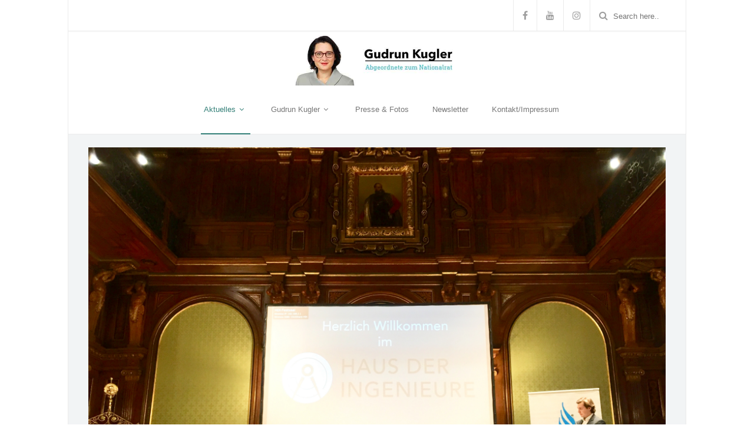

--- FILE ---
content_type: text/html; charset=UTF-8
request_url: https://gudrunkugler.at/30-jahre-un-kinderrechtskonvention/
body_size: 12299
content:
<!DOCTYPE html>
<html lang="de" prefix="og: http://ogp.me/ns# article: http://ogp.me/ns/article#">
<head>
	<meta charset="UTF-8">
	<meta name="viewport" content="width=device-width, initial-scale=1">
			<link rel="shortcut icon" href="https://gudrunkugler.at/wp-content/uploads/2015/07/favicon.png" />
		 <style type="text/css"> body a:hover, body a:focus { color: #2B7F77; } body a, body a:hover { color: #337F77; } .service-icon i, header .navbar-nav .dropdown.open .dropdown-toggle, .active-category, .post-gallery-title, .comment-navigation .current, .contact-social-icons a, .countup-circle { color: #337F77!important; } .service-icon, .service-line, .service-line-bottom, .current-menu-item a, .current_page_parent a, blockquote, header .navbar-nav .dropdown.open .dropdown-toggle, .contact-social-icons a, .navbar-nav .current-post-parent a { border-color: #337F77!important; } .page-404, .btn-danger, .section-title-line, .blog-category, header .navbar-nav .dropdown.open .current-menu-item, .widget-area-2 .widget_search, .widget-area-2 .search-field, #wp-calendar #today, .blog-layout-2 #submit, .blog-layout-2 .comments-title, .wpcf7-submit, .portfolio-categories-container .portfolio-categories li.active a, .portfolio-categories-container .portfolio-categories li.active:hover a, .page-section-slogan .slogan-title, .testimonials-item, .back-top:hover, header .navbar-nav .dropdown .dropdown-menu .active { background-color: #337F77!important; } @media (min-width: 1000px) { header .navbar-nav .current-menu-item a, header .navbar-nav .current_page_parent a, .navbar-nav .current-post-parent a { color: #337F77!important; } } @media (max-width: 1000px) { header .navbar-nav .current-menu-item, header .navbar-nav .current_page_parent { background-color: #337F77; } } body { background-color: #FFFFFF!important; } header nav.primary, header .header-details { background-color: #FFFFFF; } footer.bottom { background-color: #939393!important; } .page-blog { background-color: #f2f4f5!important; ; background-image: none!important; } .so-widget-sow-image img { margin: 0 auto; padding: 2.5em 0 0; width: auto !important; /*height: 150px !important;*/ } .textwidget p { text-align: center; } .slide-details { vertical-align: bottom !important; padding: 0 0 8em !important; } @media only screen and (max-width: 768px) { .slide-details { padding-bottom: 2em !important; } } </style> 	<title>30 Jahre UN-Kinderrechtskonvention! &#8211; Gudrun Kugler</title>
<meta name='robots' content='max-image-preview:large' />
	<style>img:is([sizes="auto" i], [sizes^="auto," i]) { contain-intrinsic-size: 3000px 1500px }</style>
	<link href='//hb.wpmucdn.com' rel='preconnect' />
<link rel="alternate" type="application/rss+xml" title="Gudrun Kugler &raquo; Feed" href="https://gudrunkugler.at/feed/" />
<link rel="alternate" type="application/rss+xml" title="Gudrun Kugler &raquo; Kommentar-Feed" href="https://gudrunkugler.at/comments/feed/" />
<link rel="alternate" type="application/rss+xml" title="Gudrun Kugler &raquo; 30 Jahre UN-Kinderrechtskonvention!-Kommentar-Feed" href="https://gudrunkugler.at/30-jahre-un-kinderrechtskonvention/feed/" />
<script type="text/javascript">
/* <![CDATA[ */
window._wpemojiSettings = {"baseUrl":"https:\/\/s.w.org\/images\/core\/emoji\/16.0.1\/72x72\/","ext":".png","svgUrl":"https:\/\/s.w.org\/images\/core\/emoji\/16.0.1\/svg\/","svgExt":".svg","source":{"concatemoji":"https:\/\/gudrunkugler.at\/wp-includes\/js\/wp-emoji-release.min.js?ver=6.8.3"}};
/*! This file is auto-generated */
!function(s,n){var o,i,e;function c(e){try{var t={supportTests:e,timestamp:(new Date).valueOf()};sessionStorage.setItem(o,JSON.stringify(t))}catch(e){}}function p(e,t,n){e.clearRect(0,0,e.canvas.width,e.canvas.height),e.fillText(t,0,0);var t=new Uint32Array(e.getImageData(0,0,e.canvas.width,e.canvas.height).data),a=(e.clearRect(0,0,e.canvas.width,e.canvas.height),e.fillText(n,0,0),new Uint32Array(e.getImageData(0,0,e.canvas.width,e.canvas.height).data));return t.every(function(e,t){return e===a[t]})}function u(e,t){e.clearRect(0,0,e.canvas.width,e.canvas.height),e.fillText(t,0,0);for(var n=e.getImageData(16,16,1,1),a=0;a<n.data.length;a++)if(0!==n.data[a])return!1;return!0}function f(e,t,n,a){switch(t){case"flag":return n(e,"\ud83c\udff3\ufe0f\u200d\u26a7\ufe0f","\ud83c\udff3\ufe0f\u200b\u26a7\ufe0f")?!1:!n(e,"\ud83c\udde8\ud83c\uddf6","\ud83c\udde8\u200b\ud83c\uddf6")&&!n(e,"\ud83c\udff4\udb40\udc67\udb40\udc62\udb40\udc65\udb40\udc6e\udb40\udc67\udb40\udc7f","\ud83c\udff4\u200b\udb40\udc67\u200b\udb40\udc62\u200b\udb40\udc65\u200b\udb40\udc6e\u200b\udb40\udc67\u200b\udb40\udc7f");case"emoji":return!a(e,"\ud83e\udedf")}return!1}function g(e,t,n,a){var r="undefined"!=typeof WorkerGlobalScope&&self instanceof WorkerGlobalScope?new OffscreenCanvas(300,150):s.createElement("canvas"),o=r.getContext("2d",{willReadFrequently:!0}),i=(o.textBaseline="top",o.font="600 32px Arial",{});return e.forEach(function(e){i[e]=t(o,e,n,a)}),i}function t(e){var t=s.createElement("script");t.src=e,t.defer=!0,s.head.appendChild(t)}"undefined"!=typeof Promise&&(o="wpEmojiSettingsSupports",i=["flag","emoji"],n.supports={everything:!0,everythingExceptFlag:!0},e=new Promise(function(e){s.addEventListener("DOMContentLoaded",e,{once:!0})}),new Promise(function(t){var n=function(){try{var e=JSON.parse(sessionStorage.getItem(o));if("object"==typeof e&&"number"==typeof e.timestamp&&(new Date).valueOf()<e.timestamp+604800&&"object"==typeof e.supportTests)return e.supportTests}catch(e){}return null}();if(!n){if("undefined"!=typeof Worker&&"undefined"!=typeof OffscreenCanvas&&"undefined"!=typeof URL&&URL.createObjectURL&&"undefined"!=typeof Blob)try{var e="postMessage("+g.toString()+"("+[JSON.stringify(i),f.toString(),p.toString(),u.toString()].join(",")+"));",a=new Blob([e],{type:"text/javascript"}),r=new Worker(URL.createObjectURL(a),{name:"wpTestEmojiSupports"});return void(r.onmessage=function(e){c(n=e.data),r.terminate(),t(n)})}catch(e){}c(n=g(i,f,p,u))}t(n)}).then(function(e){for(var t in e)n.supports[t]=e[t],n.supports.everything=n.supports.everything&&n.supports[t],"flag"!==t&&(n.supports.everythingExceptFlag=n.supports.everythingExceptFlag&&n.supports[t]);n.supports.everythingExceptFlag=n.supports.everythingExceptFlag&&!n.supports.flag,n.DOMReady=!1,n.readyCallback=function(){n.DOMReady=!0}}).then(function(){return e}).then(function(){var e;n.supports.everything||(n.readyCallback(),(e=n.source||{}).concatemoji?t(e.concatemoji):e.wpemoji&&e.twemoji&&(t(e.twemoji),t(e.wpemoji)))}))}((window,document),window._wpemojiSettings);
/* ]]> */
</script>
<style id='wp-emoji-styles-inline-css' type='text/css'>

	img.wp-smiley, img.emoji {
		display: inline !important;
		border: none !important;
		box-shadow: none !important;
		height: 1em !important;
		width: 1em !important;
		margin: 0 0.07em !important;
		vertical-align: -0.1em !important;
		background: none !important;
		padding: 0 !important;
	}
</style>
<link rel='stylesheet' id='wp-block-library-css' href='https://gudrunkugler.at/wp-includes/css/dist/block-library/style.min.css?ver=6.8.3' type='text/css' media='all' />
<style id='classic-theme-styles-inline-css' type='text/css'>
/*! This file is auto-generated */
.wp-block-button__link{color:#fff;background-color:#32373c;border-radius:9999px;box-shadow:none;text-decoration:none;padding:calc(.667em + 2px) calc(1.333em + 2px);font-size:1.125em}.wp-block-file__button{background:#32373c;color:#fff;text-decoration:none}
</style>
<style id='global-styles-inline-css' type='text/css'>
:root{--wp--preset--aspect-ratio--square: 1;--wp--preset--aspect-ratio--4-3: 4/3;--wp--preset--aspect-ratio--3-4: 3/4;--wp--preset--aspect-ratio--3-2: 3/2;--wp--preset--aspect-ratio--2-3: 2/3;--wp--preset--aspect-ratio--16-9: 16/9;--wp--preset--aspect-ratio--9-16: 9/16;--wp--preset--color--black: #000000;--wp--preset--color--cyan-bluish-gray: #abb8c3;--wp--preset--color--white: #ffffff;--wp--preset--color--pale-pink: #f78da7;--wp--preset--color--vivid-red: #cf2e2e;--wp--preset--color--luminous-vivid-orange: #ff6900;--wp--preset--color--luminous-vivid-amber: #fcb900;--wp--preset--color--light-green-cyan: #7bdcb5;--wp--preset--color--vivid-green-cyan: #00d084;--wp--preset--color--pale-cyan-blue: #8ed1fc;--wp--preset--color--vivid-cyan-blue: #0693e3;--wp--preset--color--vivid-purple: #9b51e0;--wp--preset--gradient--vivid-cyan-blue-to-vivid-purple: linear-gradient(135deg,rgba(6,147,227,1) 0%,rgb(155,81,224) 100%);--wp--preset--gradient--light-green-cyan-to-vivid-green-cyan: linear-gradient(135deg,rgb(122,220,180) 0%,rgb(0,208,130) 100%);--wp--preset--gradient--luminous-vivid-amber-to-luminous-vivid-orange: linear-gradient(135deg,rgba(252,185,0,1) 0%,rgba(255,105,0,1) 100%);--wp--preset--gradient--luminous-vivid-orange-to-vivid-red: linear-gradient(135deg,rgba(255,105,0,1) 0%,rgb(207,46,46) 100%);--wp--preset--gradient--very-light-gray-to-cyan-bluish-gray: linear-gradient(135deg,rgb(238,238,238) 0%,rgb(169,184,195) 100%);--wp--preset--gradient--cool-to-warm-spectrum: linear-gradient(135deg,rgb(74,234,220) 0%,rgb(151,120,209) 20%,rgb(207,42,186) 40%,rgb(238,44,130) 60%,rgb(251,105,98) 80%,rgb(254,248,76) 100%);--wp--preset--gradient--blush-light-purple: linear-gradient(135deg,rgb(255,206,236) 0%,rgb(152,150,240) 100%);--wp--preset--gradient--blush-bordeaux: linear-gradient(135deg,rgb(254,205,165) 0%,rgb(254,45,45) 50%,rgb(107,0,62) 100%);--wp--preset--gradient--luminous-dusk: linear-gradient(135deg,rgb(255,203,112) 0%,rgb(199,81,192) 50%,rgb(65,88,208) 100%);--wp--preset--gradient--pale-ocean: linear-gradient(135deg,rgb(255,245,203) 0%,rgb(182,227,212) 50%,rgb(51,167,181) 100%);--wp--preset--gradient--electric-grass: linear-gradient(135deg,rgb(202,248,128) 0%,rgb(113,206,126) 100%);--wp--preset--gradient--midnight: linear-gradient(135deg,rgb(2,3,129) 0%,rgb(40,116,252) 100%);--wp--preset--font-size--small: 13px;--wp--preset--font-size--medium: 20px;--wp--preset--font-size--large: 36px;--wp--preset--font-size--x-large: 42px;--wp--preset--spacing--20: 0.44rem;--wp--preset--spacing--30: 0.67rem;--wp--preset--spacing--40: 1rem;--wp--preset--spacing--50: 1.5rem;--wp--preset--spacing--60: 2.25rem;--wp--preset--spacing--70: 3.38rem;--wp--preset--spacing--80: 5.06rem;--wp--preset--shadow--natural: 6px 6px 9px rgba(0, 0, 0, 0.2);--wp--preset--shadow--deep: 12px 12px 50px rgba(0, 0, 0, 0.4);--wp--preset--shadow--sharp: 6px 6px 0px rgba(0, 0, 0, 0.2);--wp--preset--shadow--outlined: 6px 6px 0px -3px rgba(255, 255, 255, 1), 6px 6px rgba(0, 0, 0, 1);--wp--preset--shadow--crisp: 6px 6px 0px rgba(0, 0, 0, 1);}:where(.is-layout-flex){gap: 0.5em;}:where(.is-layout-grid){gap: 0.5em;}body .is-layout-flex{display: flex;}.is-layout-flex{flex-wrap: wrap;align-items: center;}.is-layout-flex > :is(*, div){margin: 0;}body .is-layout-grid{display: grid;}.is-layout-grid > :is(*, div){margin: 0;}:where(.wp-block-columns.is-layout-flex){gap: 2em;}:where(.wp-block-columns.is-layout-grid){gap: 2em;}:where(.wp-block-post-template.is-layout-flex){gap: 1.25em;}:where(.wp-block-post-template.is-layout-grid){gap: 1.25em;}.has-black-color{color: var(--wp--preset--color--black) !important;}.has-cyan-bluish-gray-color{color: var(--wp--preset--color--cyan-bluish-gray) !important;}.has-white-color{color: var(--wp--preset--color--white) !important;}.has-pale-pink-color{color: var(--wp--preset--color--pale-pink) !important;}.has-vivid-red-color{color: var(--wp--preset--color--vivid-red) !important;}.has-luminous-vivid-orange-color{color: var(--wp--preset--color--luminous-vivid-orange) !important;}.has-luminous-vivid-amber-color{color: var(--wp--preset--color--luminous-vivid-amber) !important;}.has-light-green-cyan-color{color: var(--wp--preset--color--light-green-cyan) !important;}.has-vivid-green-cyan-color{color: var(--wp--preset--color--vivid-green-cyan) !important;}.has-pale-cyan-blue-color{color: var(--wp--preset--color--pale-cyan-blue) !important;}.has-vivid-cyan-blue-color{color: var(--wp--preset--color--vivid-cyan-blue) !important;}.has-vivid-purple-color{color: var(--wp--preset--color--vivid-purple) !important;}.has-black-background-color{background-color: var(--wp--preset--color--black) !important;}.has-cyan-bluish-gray-background-color{background-color: var(--wp--preset--color--cyan-bluish-gray) !important;}.has-white-background-color{background-color: var(--wp--preset--color--white) !important;}.has-pale-pink-background-color{background-color: var(--wp--preset--color--pale-pink) !important;}.has-vivid-red-background-color{background-color: var(--wp--preset--color--vivid-red) !important;}.has-luminous-vivid-orange-background-color{background-color: var(--wp--preset--color--luminous-vivid-orange) !important;}.has-luminous-vivid-amber-background-color{background-color: var(--wp--preset--color--luminous-vivid-amber) !important;}.has-light-green-cyan-background-color{background-color: var(--wp--preset--color--light-green-cyan) !important;}.has-vivid-green-cyan-background-color{background-color: var(--wp--preset--color--vivid-green-cyan) !important;}.has-pale-cyan-blue-background-color{background-color: var(--wp--preset--color--pale-cyan-blue) !important;}.has-vivid-cyan-blue-background-color{background-color: var(--wp--preset--color--vivid-cyan-blue) !important;}.has-vivid-purple-background-color{background-color: var(--wp--preset--color--vivid-purple) !important;}.has-black-border-color{border-color: var(--wp--preset--color--black) !important;}.has-cyan-bluish-gray-border-color{border-color: var(--wp--preset--color--cyan-bluish-gray) !important;}.has-white-border-color{border-color: var(--wp--preset--color--white) !important;}.has-pale-pink-border-color{border-color: var(--wp--preset--color--pale-pink) !important;}.has-vivid-red-border-color{border-color: var(--wp--preset--color--vivid-red) !important;}.has-luminous-vivid-orange-border-color{border-color: var(--wp--preset--color--luminous-vivid-orange) !important;}.has-luminous-vivid-amber-border-color{border-color: var(--wp--preset--color--luminous-vivid-amber) !important;}.has-light-green-cyan-border-color{border-color: var(--wp--preset--color--light-green-cyan) !important;}.has-vivid-green-cyan-border-color{border-color: var(--wp--preset--color--vivid-green-cyan) !important;}.has-pale-cyan-blue-border-color{border-color: var(--wp--preset--color--pale-cyan-blue) !important;}.has-vivid-cyan-blue-border-color{border-color: var(--wp--preset--color--vivid-cyan-blue) !important;}.has-vivid-purple-border-color{border-color: var(--wp--preset--color--vivid-purple) !important;}.has-vivid-cyan-blue-to-vivid-purple-gradient-background{background: var(--wp--preset--gradient--vivid-cyan-blue-to-vivid-purple) !important;}.has-light-green-cyan-to-vivid-green-cyan-gradient-background{background: var(--wp--preset--gradient--light-green-cyan-to-vivid-green-cyan) !important;}.has-luminous-vivid-amber-to-luminous-vivid-orange-gradient-background{background: var(--wp--preset--gradient--luminous-vivid-amber-to-luminous-vivid-orange) !important;}.has-luminous-vivid-orange-to-vivid-red-gradient-background{background: var(--wp--preset--gradient--luminous-vivid-orange-to-vivid-red) !important;}.has-very-light-gray-to-cyan-bluish-gray-gradient-background{background: var(--wp--preset--gradient--very-light-gray-to-cyan-bluish-gray) !important;}.has-cool-to-warm-spectrum-gradient-background{background: var(--wp--preset--gradient--cool-to-warm-spectrum) !important;}.has-blush-light-purple-gradient-background{background: var(--wp--preset--gradient--blush-light-purple) !important;}.has-blush-bordeaux-gradient-background{background: var(--wp--preset--gradient--blush-bordeaux) !important;}.has-luminous-dusk-gradient-background{background: var(--wp--preset--gradient--luminous-dusk) !important;}.has-pale-ocean-gradient-background{background: var(--wp--preset--gradient--pale-ocean) !important;}.has-electric-grass-gradient-background{background: var(--wp--preset--gradient--electric-grass) !important;}.has-midnight-gradient-background{background: var(--wp--preset--gradient--midnight) !important;}.has-small-font-size{font-size: var(--wp--preset--font-size--small) !important;}.has-medium-font-size{font-size: var(--wp--preset--font-size--medium) !important;}.has-large-font-size{font-size: var(--wp--preset--font-size--large) !important;}.has-x-large-font-size{font-size: var(--wp--preset--font-size--x-large) !important;}
:where(.wp-block-post-template.is-layout-flex){gap: 1.25em;}:where(.wp-block-post-template.is-layout-grid){gap: 1.25em;}
:where(.wp-block-columns.is-layout-flex){gap: 2em;}:where(.wp-block-columns.is-layout-grid){gap: 2em;}
:root :where(.wp-block-pullquote){font-size: 1.5em;line-height: 1.6;}
</style>
<link rel='stylesheet' id='maskitto-light-bootstrap-css' href='https://gudrunkugler.at/wp-content/themes/maskitto-light/css/bootstrap.min.css?ver=6.8.3' type='text/css' media='all' />
<link rel='stylesheet' id='maskitto-light-default-style-css' href='https://gudrunkugler.at/wp-content/themes/maskitto-light/css/style.css?ver=6.8.3' type='text/css' media='all' />
<link rel='stylesheet' id='maskitto-light-font-awesome-css' href='https://gudrunkugler.at/wp-content/themes/maskitto-light/css/font-awesome.min.css?ver=6.8.3' type='text/css' media='all' />
<link rel='stylesheet' id='maskitto-light-animate-css' href='https://gudrunkugler.at/wp-content/themes/maskitto-light/css/animate.min.css?ver=6.8.3' type='text/css' media='all' />
<link rel='stylesheet' id='maskitto-light-jquery-tosrus-min-css' href='https://gudrunkugler.at/wp-content/themes/maskitto-light/css/jquery.tosrus.all.css?ver=6.8.3' type='text/css' media='all' />
<link rel='stylesheet' id='maskitto-light-responsive-style-css' href='https://gudrunkugler.at/wp-content/themes/maskitto-light/css/responsive.css?ver=6.8.3' type='text/css' media='all' />
<link rel='stylesheet' id='maskitto-light-owl-carousel-css' href='https://gudrunkugler.at/wp-content/themes/maskitto-light/css/slick.css?ver=6.8.3' type='text/css' media='all' />
<style id='akismet-widget-style-inline-css' type='text/css'>

			.a-stats {
				--akismet-color-mid-green: #357b49;
				--akismet-color-white: #fff;
				--akismet-color-light-grey: #f6f7f7;

				max-width: 350px;
				width: auto;
			}

			.a-stats * {
				all: unset;
				box-sizing: border-box;
			}

			.a-stats strong {
				font-weight: 600;
			}

			.a-stats a.a-stats__link,
			.a-stats a.a-stats__link:visited,
			.a-stats a.a-stats__link:active {
				background: var(--akismet-color-mid-green);
				border: none;
				box-shadow: none;
				border-radius: 8px;
				color: var(--akismet-color-white);
				cursor: pointer;
				display: block;
				font-family: -apple-system, BlinkMacSystemFont, 'Segoe UI', 'Roboto', 'Oxygen-Sans', 'Ubuntu', 'Cantarell', 'Helvetica Neue', sans-serif;
				font-weight: 500;
				padding: 12px;
				text-align: center;
				text-decoration: none;
				transition: all 0.2s ease;
			}

			/* Extra specificity to deal with TwentyTwentyOne focus style */
			.widget .a-stats a.a-stats__link:focus {
				background: var(--akismet-color-mid-green);
				color: var(--akismet-color-white);
				text-decoration: none;
			}

			.a-stats a.a-stats__link:hover {
				filter: brightness(110%);
				box-shadow: 0 4px 12px rgba(0, 0, 0, 0.06), 0 0 2px rgba(0, 0, 0, 0.16);
			}

			.a-stats .count {
				color: var(--akismet-color-white);
				display: block;
				font-size: 1.5em;
				line-height: 1.4;
				padding: 0 13px;
				white-space: nowrap;
			}
		
</style>
<!--n2css--><!--n2js--><script type="text/javascript" src="https://gudrunkugler.at/wp-includes/js/jquery/jquery.min.js?ver=3.7.1" id="jquery-core-js"></script>
<script type="text/javascript" src="https://gudrunkugler.at/wp-includes/js/jquery/jquery-migrate.min.js?ver=3.4.1" id="jquery-migrate-js"></script>
<script type="text/javascript" src="https://gudrunkugler.at/wp-content/themes/maskitto-light/js/hammer.min.js?ver=6.8.3" id="maskitto-light-hammer-js"></script>
<script type="text/javascript" src="https://gudrunkugler.at/wp-content/themes/maskitto-light/js/bootstrap.min.js?ver=6.8.3" id="maskitto-light-bootstrap-min-js"></script>
<script type="text/javascript" src="https://gudrunkugler.at/wp-content/themes/maskitto-light/js/jquery.tosrus.min.all.js?ver=6.8.3" id="maskitto-light-jquery-tosrus-min-js"></script>
<script type="text/javascript" src="https://gudrunkugler.at/wp-content/themes/maskitto-light/js/jquery.waypoints.min.js?ver=6.8.3" id="maskitto-light-waypoint-min-js"></script>
<script type="text/javascript" src="https://gudrunkugler.at/wp-content/themes/maskitto-light/js/jquery.counterup.min.js?ver=6.8.3" id="maskitto-light-counterup-min-js"></script>
<script type="text/javascript" src="https://gudrunkugler.at/wp-content/themes/maskitto-light/js/slick.min.js?ver=6.8.3" id="maskitto-light-slick-js"></script>
<script type="text/javascript" src="https://gudrunkugler.at/wp-content/themes/maskitto-light/js/smoothscroll.js?ver=6.8.3" id="maskitto-light-smoothscroll-js"></script>
<script type="text/javascript" src="https://gudrunkugler.at/wp-includes/js/imagesloaded.min.js?ver=5.0.0" id="imagesloaded-js"></script>
<script type="text/javascript" src="https://gudrunkugler.at/wp-includes/js/masonry.min.js?ver=4.2.2" id="masonry-js"></script>
<script type="text/javascript" src="https://gudrunkugler.at/wp-content/themes/maskitto-light/js/scripts.js?ver=6.8.3" id="maskitto-light-scripts-js"></script>
<link rel="https://api.w.org/" href="https://gudrunkugler.at/wp-json/" /><link rel="alternate" title="JSON" type="application/json" href="https://gudrunkugler.at/wp-json/wp/v2/posts/5141" /><link rel="EditURI" type="application/rsd+xml" title="RSD" href="https://gudrunkugler.at/xmlrpc.php?rsd" />
<meta name="generator" content="WordPress 6.8.3" />
<link rel="canonical" href="https://gudrunkugler.at/30-jahre-un-kinderrechtskonvention/" />
<link rel='shortlink' href='https://gudrunkugler.at/?p=5141' />
<link rel="alternate" title="oEmbed (JSON)" type="application/json+oembed" href="https://gudrunkugler.at/wp-json/oembed/1.0/embed?url=https%3A%2F%2Fgudrunkugler.at%2F30-jahre-un-kinderrechtskonvention%2F" />
<link rel="alternate" title="oEmbed (XML)" type="text/xml+oembed" href="https://gudrunkugler.at/wp-json/oembed/1.0/embed?url=https%3A%2F%2Fgudrunkugler.at%2F30-jahre-un-kinderrechtskonvention%2F&#038;format=xml" />
<meta name="generator" content="Redux 4.5.7" /><meta property="og:title" name="og:title" content="30 Jahre UN-Kinderrechtskonvention!" />
<meta property="og:type" name="og:type" content="article" />
<meta property="og:image" name="og:image" content="https://gudrunkugler.at/wp-content/uploads/2019/11/IMG_9621-1024x742.jpg" />
<meta property="og:url" name="og:url" content="https://gudrunkugler.at/30-jahre-un-kinderrechtskonvention/" />
<meta property="og:description" name="og:description" content="30 Jahre UNO-Kinderrechtskonvention! Kinder sind das Wertvollste, was wir haben. In allen politischen Entscheidungen müssen wir deswegen das Kindeswohl berücksichtigen. Unser knappste Ressource ist die Zeit. Wir müssen Rahmenbedingungen schaffen, in denen wir Zeit für unsere Kinder haben. Sehen wir Kinder nur als Belastung? Betreuungsprobleme, Gehaltseinbußen, Autonomieverlust, Lärmbelästigung? Oder lieben wir sie wie sie sind? [...]" />
<meta property="og:locale" name="og:locale" content="de_DE" />
<meta property="og:site_name" name="og:site_name" content="Gudrun Kugler" />
<meta property="twitter:card" name="twitter:card" content="summary_large_image" />
<meta property="article:section" name="article:section" content="Aktuelles" />
<meta property="article:published_time" name="article:published_time" content="2019-11-20T14:39:19+02:00" />
<meta property="article:modified_time" name="article:modified_time" content="2019-11-20T14:39:20+02:00" />
<meta property="article:author" name="article:author" content="https://gudrunkugler.at/author/wp_admin/" />
		<script>
			document.documentElement.className = document.documentElement.className.replace('no-js', 'js');
		</script>
				<style>
			.no-js img.lazyload {
				display: none;
			}

			figure.wp-block-image img.lazyloading {
				min-width: 150px;
			}

			.lazyload,
			.lazyloading {
				--smush-placeholder-width: 100px;
				--smush-placeholder-aspect-ratio: 1/1;
				width: var(--smush-placeholder-width) !important;
				aspect-ratio: var(--smush-placeholder-aspect-ratio) !important;
			}

						.lazyload, .lazyloading {
				opacity: 0;
			}

			.lazyloaded {
				opacity: 1;
				transition: opacity 400ms;
				transition-delay: 0ms;
			}

					</style>
		<style type="text/css">.recentcomments a{display:inline !important;padding:0 !important;margin:0 !important;}</style>		<style type="text/css" id="wp-custom-css">
			/*MEHR BUTTONS visibility 24Sept 2024*/
.blog-item-containerOFF {
    min-height: 120vh !important;
}
.header-layout-large .navbar-header .navbar-brand img{margin-top:8px}

/*smartslider3*/
.n2-ss-layer.n2-ow{display:none}

/*20.05.2022 Changes for better navigation between paged blog posts */
.paged .wrapper_lk_smartslider{display:none}

/*no family picture*/
.blog-large-thumb{display:none}
/*after returning loading issues which seem to be -spinner issues- as no errors are shown*/
.loading-animation{display:none !important}
/*win10 ff has body overflow hidden*/
body{overflow:visible !important;
}
	body, .blog-content p{font-family: 'Helvetica', Arial, sans-serif !important; 
}		</style>
		</head>
<body class="wp-singular post-template-default single single-post postid-5141 single-format-standard wp-theme-maskitto-light">



	<div class="loading-animation">
		<div class="loading-animation-spinner spinner">
			<div class="double-bounce1"></div>
			<div class="double-bounce2"></div>
		</div>
	</div>
	<style>
		/* Loading animation keyframe and style */
		body {
			overflow: hidden;
		}

		.double-bounce1, .double-bounce2 {
			background-color: #337F77;
		}

		@-webkit-keyframes bounce {
			0%, 100% { -webkit-transform: scale(0.0) }
			50% { -webkit-transform: scale(1.0) }
		}

		@keyframes bounce {
			0%, 100% {
				transform: scale(0.0);
				-webkit-transform: scale(0.0);
			} 50% {
				transform: scale(1.0);
				-webkit-transform: scale(1.0);
			}
		}
	</style>


	<div class="boxed-layout">

	<header class="top header-layout-large framework-ok" data-sticky="1">

				<div class="header-details">
			<div class="container">
				<div class="row">
					<div class="col-md-7 col-sm-7 our-info">
											</div>
					<div class="col-md-5 col-sm-5 text-right soc-icons">
													
		
					<a href="https://www.facebook.com/drgudrunkugler" target = "_blank" ><i class="fa fa-facebook"></i></a>
		
		
		
					<a href="https://www.youtube.com/gudrunkugler" target = "_blank" ><i class="fa fa-youtube"></i></a>
		
					<a href="https://www.instagram.com/gudrunkugler/" target = "_blank" ><i class="fa fa-instagram"></i></a>
		
		
		
		
		
		
		
		
		
		

    
															<span class="search-input">
									<i class="fa fa-search"></i>
									<form role="search" method="get" action="https://gudrunkugler.at"><input type="text" class="top-search-field" name="s" value="" placeholder="Search here.." /></form>								</span>
																		</div>
				</div>
			</div>
		</div>
		
		<nav class="primary navbar navbar-default" role="navigation">

			<div class="container">
				<div class="navbar-header">
					<button type="button" class="navbar-toggle collapsed" data-toggle="collapse" data-target="#bs-example-navbar-collapse-1">
						<i class="fa fa-bars"></i>
					</button>
					<a class="navbar-brand" href="https://gudrunkugler.at/">
													<img data-src="https://gudrunkugler.at/wp-content/uploads/2020/03/GUK-Blog_Header_0320-19_web.jpg" alt="Gudrun Kugler" src="[data-uri]" class="lazyload" style="--smush-placeholder-width: 640px; --smush-placeholder-aspect-ratio: 640/170;" />
											</a>
				</div>

				<div class="collapse navbar-collapse" id="bs-example-navbar-collapse-1">
					<ul id="menu-topnavigation" class="nav navbar-nav navbar-right navbar-primary"><li id="menu-item-1018" class="menu-item menu-item-type-taxonomy menu-item-object-category current-post-ancestor current-menu-parent current-post-parent menu-item-has-children menu-item-1018 dropdown"><a title="Aktuelles" href="https://gudrunkugler.at/category/aktuelles/" data-toggle="dropdown" class="dropdown-toggle" aria-haspopup="true">Aktuelles <i class="fa fa-angle-down"></i></a>
<ul role="menu" class=" dropdown-menu">
	<li id="menu-item-1020" class="menu-item menu-item-type-taxonomy menu-item-object-category menu-item-1020"><a title="Bildung" href="https://gudrunkugler.at/category/bildung/">Bildung</a></li>
	<li id="menu-item-5401" class="menu-item menu-item-type-taxonomy menu-item-object-category menu-item-5401"><a title="Donaustadt" href="https://gudrunkugler.at/category/donaustadt/">Donaustadt</a></li>
	<li id="menu-item-1021" class="menu-item menu-item-type-taxonomy menu-item-object-category menu-item-1021"><a title="Europa und Internationales" href="https://gudrunkugler.at/category/europa/">Europa und Internationales</a></li>
	<li id="menu-item-1013" class="menu-item menu-item-type-taxonomy menu-item-object-category current-post-ancestor current-menu-parent current-post-parent menu-item-1013"><a title="Familie" href="https://gudrunkugler.at/category/familie/">Familie</a></li>
	<li id="menu-item-1014" class="menu-item menu-item-type-taxonomy menu-item-object-category menu-item-1014"><a title="Frauen" href="https://gudrunkugler.at/category/frauen/">Frauen</a></li>
	<li id="menu-item-1015" class="menu-item menu-item-type-taxonomy menu-item-object-category menu-item-1015"><a title="Gesundheit / Soziales" href="https://gudrunkugler.at/category/gesundheit/">Gesundheit / Soziales</a></li>
	<li id="menu-item-1023" class="menu-item menu-item-type-taxonomy menu-item-object-category menu-item-1023"><a title="Migration und Integration" href="https://gudrunkugler.at/category/integration/">Migration und Integration</a></li>
	<li id="menu-item-5402" class="menu-item menu-item-type-taxonomy menu-item-object-category menu-item-5402"><a title="Kaukasus" href="https://gudrunkugler.at/category/armenien/">Kaukasus</a></li>
	<li id="menu-item-1024" class="menu-item menu-item-type-taxonomy menu-item-object-category current-post-ancestor current-menu-parent current-post-parent menu-item-1024"><a title="Menschenrechte" href="https://gudrunkugler.at/category/menschenrechte/">Menschenrechte</a></li>
	<li id="menu-item-1025" class="menu-item menu-item-type-taxonomy menu-item-object-category menu-item-1025"><a title="Menschenwürde" href="https://gudrunkugler.at/category/menschenwuerde/">Menschenwürde</a></li>
	<li id="menu-item-1016" class="menu-item menu-item-type-taxonomy menu-item-object-category menu-item-1016"><a title="Umweltschutz" href="https://gudrunkugler.at/category/umweltschutz/">Umweltschutz</a></li>
	<li id="menu-item-5403" class="menu-item menu-item-type-taxonomy menu-item-object-category menu-item-5403"><a title="Vertriebene" href="https://gudrunkugler.at/category/vertriebene/">Vertriebene</a></li>
</ul>
</li>
<li id="menu-item-403" class="menu-item menu-item-type-post_type menu-item-object-page menu-item-has-children menu-item-403 dropdown"><a title="Gudrun Kugler" href="https://gudrunkugler.at/wer-ist-gudrun-kugler/" data-toggle="dropdown" class="dropdown-toggle" aria-haspopup="true">Gudrun Kugler <i class="fa fa-angle-down"></i></a>
<ul role="menu" class=" dropdown-menu">
	<li id="menu-item-4632" class="menu-item menu-item-type-post_type menu-item-object-page menu-item-4632"><a title="Lebenslauf" href="https://gudrunkugler.at/lebenslauf/">Lebenslauf</a></li>
	<li id="menu-item-1017" class="menu-item menu-item-type-taxonomy menu-item-object-category menu-item-1017"><a title="Unterstützer" href="https://gudrunkugler.at/category/unterstuetzer/">Unterstützer</a></li>
	<li id="menu-item-999" class="menu-item menu-item-type-post_type menu-item-object-page menu-item-999"><a title="Unterstützen" href="https://gudrunkugler.at/unterstuetzen/">Unterstützen</a></li>
</ul>
</li>
<li id="menu-item-2032" class="menu-item menu-item-type-post_type menu-item-object-page menu-item-2032"><a title="Presse &#038; Fotos" href="https://gudrunkugler.at/presse/">Presse &#038; Fotos</a></li>
<li id="menu-item-1003" class="menu-item menu-item-type-post_type menu-item-object-page menu-item-1003"><a title="Newsletter" href="https://gudrunkugler.at/newsletter/">Newsletter</a></li>
<li id="menu-item-1002" class="menu-item menu-item-type-post_type menu-item-object-page menu-item-1002"><a title="Kontakt/Impressum" href="https://gudrunkugler.at/kontaktimpressum/">Kontakt/Impressum</a></li>
</ul>
					
											<ul id="menu-header-menu-1" class="nav navbar-nav navbar-right navbar-secondary">
							<li class="menu-item menu-item-type-custom menu-item-object-custom menu-item-102"><a href="#">Social links</a></li>
							<li class="menu-item menu-item-type-custom menu-item-object-custom menu-item-102 menu-social-icons">
								
		
					<a href="https://www.facebook.com/drgudrunkugler" target = "_blank" ><i class="fa fa-facebook"></i></a>
		
		
		
					<a href="https://www.youtube.com/gudrunkugler" target = "_blank" ><i class="fa fa-youtube"></i></a>
		
					<a href="https://www.instagram.com/gudrunkugler/" target = "_blank" ><i class="fa fa-instagram"></i></a>
		
		
		
		
		
		
		
		
		
		

    							</li>
						</ul>
					
				</div>
			</div>

		</nav>

	</header>
	<div id="wrapper">
		<style>.home .page-slideshow{display:none}</style>
		<div class="wrapper_lk_smartslider via-header-php 5141"></div>
<style>.wrapper_lk_smartslider{font-size:0 !important}</style> 		<noscript>
			<div class="enable-javascript">
				Javascript is disabled in your web browser. Please enable it				<a href="http://www.enable-javascript.com" target="_blank" style="color:#fff;">(see how)</a>.
			</div>
		</noscript>

	

<div class="page-section page-blog">
	<div class="container">


		

			<div class="blog-post">
				
					

    
    <article id="post-5141" class="blog-layout-2 post-5141 post type-post status-publish format-standard has-post-thumbnail hentry category-aktuelles category-familie category-menschenrechte">
                    <div class="blog-media">
                <img width="3996" height="2896" src="https://gudrunkugler.at/wp-content/uploads/2019/11/IMG_9621.jpg" class="attachment-post-thumbnail size-post-thumbnail wp-post-image" alt="" decoding="async" fetchpriority="high" srcset="https://gudrunkugler.at/wp-content/uploads/2019/11/IMG_9621.jpg 3996w, https://gudrunkugler.at/wp-content/uploads/2019/11/IMG_9621-300x217.jpg 300w, https://gudrunkugler.at/wp-content/uploads/2019/11/IMG_9621-768x557.jpg 768w, https://gudrunkugler.at/wp-content/uploads/2019/11/IMG_9621-1024x742.jpg 1024w" sizes="(max-width: 3996px) 100vw, 3996px" />
                                    <a href="https://gudrunkugler.at/category/aktuelles/" class="blog-category">Aktuelles</a>
                            </div>
        


            


        <div class="blog-top">
            <span class="blog-title" style="font-size: 21px;">
                30 Jahre UN-Kinderrechtskonvention!                            </span>
        
            <div class="row">
                <div class="col-md-6 col-sm-6 blog-details" style="padding-left: 0;">
                    <span style="padding-right: 6px;">20. November 2019</span>
                    <span class="post-author-name">By Gudrun Kugler</span>
                </div>
                <div class="col-md-6 col-sm-6 text-right blog-comments-count-single" style="padding-right: 0;">
                    <a href="https://gudrunkugler.at/30-jahre-un-kinderrechtskonvention/#respond"><i class="fa fa-comment-o" style="padding-right: 5px;"></i>0</a>
                </div>
            </div>
        </div>


        <div class="blog-bottom" style="padding-bottom: 25px;">
            <div class="blog-content" style="font-size: 14px; padding-top: 30px; margin-bottom: 0;">
                <div class="post-inner"><div class="" data-block="true" data-editor="35oud" data-offset-key="4bcf8-0-0">
<div class="_1mf _1mj" data-offset-key="4bcf8-0-0"><span data-offset-key="4bcf8-0-0">3<strong>0 Jahre UNO-</strong></span><strong><span class="_5zk7" spellcheck="false" data-offset-key="4bcf8-1-0">Kinderrechtskonvention</span></strong><span data-offset-key="4bcf8-2-0">! Kinder sind das Wertvollste, was wir haben. </span>In allen politischen Entscheidungen müssen wir deswegen das <strong>Kindeswohl</strong> berücksichtigen. Unser knappste Ressource ist die Zeit. Wir müssen Rahmenbedingungen schaffen, in denen wir <strong>Zeit für unsere Kinder</strong> haben. Sehen wir Kinder nur als Belastung? Betreuungsprobleme, Gehaltseinbußen, Autonomieverlust, Lärmbelästigung? Oder lieben wir sie wie sie sind? Unsere Gesellschaft muss den Wert, die Freude und den Sinn von Kindern neu entdecken.</div>
<div data-offset-key="4bcf8-0-0"></div>
</div>
<div data-offset-key="4bcf8-0-0">Im Parlament beschäftigen uns viele Themen die Kinder-relevant sind: Bildung,&nbsp;Armut, Integration, staatliche Schutzmaßnahmen,&#8230;. In allen Punkten suchen wir nach den besten Lösungen für die kommende Generation.</div>
<div data-offset-key="4bcf8-0-0"></div>
<div data-offset-key="4bcf8-0-0">Ein Schlüssel zum Kindeswohl ist auch die <strong>Familienpolitik</strong>: Wenn Familie gelingt, weil wir sie vom Druck von außen befreien, können unsere Kinder leichter glücklich aufwachsen. Die Kinderrechtskonvention sieht das Recht &#8220;soweit möglich (&#8230;) seine Eltern zu kennen und von ihnen betreut zu werden&#8221; vor. Nach der Einführung des Fortpflanzungsmedizingesetzes warten wir immer noch auf die Einführung eines <strong>zentralen Samenspenderregisters</strong>. Derzeit besteht die Gefahr dass die Daten des Vaters verloren gehen und betroffene Kinder somit ihren Vater vergeblich suchen.</div>
<div data-offset-key="4bcf8-0-0"></div>
<div data-offset-key="4bcf8-0-0">Der gesetzliche <strong>Betreuungsschlüssel in Wiener Kinderkrippen ist 1 zu 7.5</strong>. Das entspricht nicht den wissenschaftlichen Erkenntnis über die frühkindliche Entwicklung.</div>
<div data-offset-key="4bcf8-0-0"></div>
<div data-offset-key="4bcf8-0-0">Fast jedes Kinder hat mittlerweile ein <strong>Smartphone</strong> &#8211; wir haben als Gesellschaft noch nicht damit umgehen gelernt.</div>
<div data-offset-key="4bcf8-0-0"></div>
<div data-offset-key="4bcf8-0-0">Diese und viele andere Fragen beschäftigen uns in der Politik. Hier suchen wir die bestmöglichen Lösungen für die Kinder in Österreich.</div>
<div data-offset-key="4bcf8-0-0"></div>
<div data-offset-key="4bcf8-0-0">Im Bild: Podiumsdiskussion der Österreichischen Liga für Menschenrechte mit Vertretern verschiedener Parteien zu &#8220;30 Jahre UN-Kinderrechtskonvention&#8221;</div>
</div>
            </div>

                    </div>
        

    </article>


											<div class="blog-layout-2">
					
						        <div class="post-navigation">
            <div class="row">
                <div class="col-md-6 col-sm-6 nav-previous grey"><a href="https://gudrunkugler.at/uiguren-lager-in-china-handlungsbedarf-der-internationalen-staatengemeinschaft/" rel="prev"><i class="fa fa-angle-left"></i>Previous post</a></div><div class="col-md-6 col-sm-6 nav-next text-right grey"><a href="https://gudrunkugler.at/beobachtungsstelle-dokumentiert-fuer-2018-325-faelle-von-diskriminierung-von-christen-in-europa/" rel="next">Next post<i class="fa fa-angle-right"></i></a></div>            </div>
        </div>
        						<div class="blog-bottom-large">
							
<div id="comments" class="comments-area">


		<div id="respond" class="comment-respond">
		<h3 id="reply-title" class="comment-reply-title">Schreibe einen Kommentar <small><a rel="nofollow" id="cancel-comment-reply-link" href="/30-jahre-un-kinderrechtskonvention/#respond" style="display:none;">Antwort abbrechen</a></small></h3><form action="https://gudrunkugler.at/wp-comments-post.php" method="post" id="commentform" class="comment-form"><p class="comment-form-comment"><textarea id="comment" name="comment" cols="45" rows="8" aria-required="true" placeholder="Write your comment here ..."></textarea></p><p class="comment-form-author">
					<input id="author" name="author" type="text" value="" placeholder = "Name *" size="30" />
				</p>
<p class="comment-form-email">
					<input id="email" name="email" type="text" value="" placeholder = "Email *" size="30" />
				</p>
<p class="comment-form-url">
					<input id="url" name="url" type="text" value="" placeholder = "Website *" size="30" />
				</p>
<p class="comment-form-cookies-consent"><input id="wp-comment-cookies-consent" name="wp-comment-cookies-consent" type="checkbox" value="yes" /> <label for="wp-comment-cookies-consent">Meinen Namen, meine E-Mail-Adresse und meine Website in diesem Browser für die nächste Kommentierung speichern.</label></p>
<p class="form-submit"><input name="submit" type="submit" id="submit" class="submit" value="Kommentar abschicken" /> <input type='hidden' name='comment_post_ID' value='5141' id='comment_post_ID' />
<input type='hidden' name='comment_parent' id='comment_parent' value='0' />
</p><p style="display: none;"><input type="hidden" id="akismet_comment_nonce" name="akismet_comment_nonce" value="87f9c70218" /></p><p style="display: none !important;" class="akismet-fields-container" data-prefix="ak_"><label>&#916;<textarea name="ak_hp_textarea" cols="45" rows="8" maxlength="100"></textarea></label><input type="hidden" id="ak_js_1" name="ak_js" value="127"/><script>document.getElementById( "ak_js_1" ).setAttribute( "value", ( new Date() ).getTime() );</script></p></form>	</div><!-- #respond -->
	<p class="akismet_comment_form_privacy_notice">This site uses Akismet to reduce spam. <a href="https://akismet.com/privacy/" target="_blank" rel="nofollow noopener">Learn how your comment data is processed.</a></p>

	

		
</div>						</div>

											</div>
					
							</div>


		

	</div>
</div>


</div>
	<footer class="bottom">
		<div class="container">
		
			

							<div class="copyrights">
					<span class="thank-you-for-your-support">
						<a href="http://shufflehound.com/maskitto-light/">Maskitto Light</a> WordPress Theme by Shufflehound.</span>
					</span>
									</div>
			
		</div>
	</footer>

			<div class="back-top"><i class="fa fa-angle-up"></i></div>
	
<script type="speculationrules">
{"prefetch":[{"source":"document","where":{"and":[{"href_matches":"\/*"},{"not":{"href_matches":["\/wp-*.php","\/wp-admin\/*","\/wp-content\/uploads\/*","\/wp-content\/*","\/wp-content\/plugins\/*","\/wp-content\/themes\/maskitto-light\/*","\/*\\?(.+)"]}},{"not":{"selector_matches":"a[rel~=\"nofollow\"]"}},{"not":{"selector_matches":".no-prefetch, .no-prefetch a"}}]},"eagerness":"conservative"}]}
</script>
<script>jQuery( document ).ready(function( $ ) {function gk_update_home_logo_href() {
    $('.navbar-brand').attr('href','/aktuelles');
    $('#menu-item-1018 > a').attr('href','/aktuelles');
  }
  gk_update_home_logo_href();
  
  /* trigger resize once so MEHR buttons always show */ 
  window.addEventListener('resize', function() { /*optional code*/ }); 
  
       // Simulate mobile viewport width
  window.innerWidth = 360;
  window.innerHeight = 640;

  // Trigger resize event
  const resizeEvent = new Event('resize');
  window.dispatchEvent(resizeEvent);

  // Wait for half a second
  setTimeout(() => {
  console.log('do-ing resize');
    // Reset viewport to desktop mode
    window.innerWidth = window.screen.availWidth;
    window.innerHeight = window.screen.availHeight;
    console.log('done resize');
  }, 2000);
  
  
  
    function resizePreviews() {
        $('.blog-item-container').each(function() {
            var containerHeight = $(this).outerHeight();
            var contentHeight = $(this).find('.blog-bottom').outerHeight();

            if (contentHeight > containerHeight) {
                $(this).css('height', contentHeight + 'px');
            }
        });
    }

    $(window).on('resize', resizePreviews); // Trigger on window resize
    resizePreviews(); // Initial trigger on document ready

   })</script><script type="text/javascript" src="https://gudrunkugler.at/wp-content/plugins/simple-share-buttons-adder/js/ssba.js?ver=1752153551" id="simple-share-buttons-adder-ssba-js"></script>
<script type="text/javascript" id="simple-share-buttons-adder-ssba-js-after">
/* <![CDATA[ */
Main.boot( [] );
/* ]]> */
</script>
<script type="text/javascript" src="https://gudrunkugler.at/wp-content/plugins/wp-smushit/app/assets/js/smush-lazy-load.min.js?ver=3.20.0" id="smush-lazy-load-js"></script>
<script defer type="text/javascript" src="https://gudrunkugler.at/wp-content/plugins/akismet/_inc/akismet-frontend.js?ver=1752153490" id="akismet-frontend-js"></script>
<script type="text/javascript" src="https://gudrunkugler.at/wp-includes/js/comment-reply.min.js?ver=6.8.3" id="comment-reply-js" async="async" data-wp-strategy="async"></script>
<!-- Maskitto Light theme by http://shufflehound.com (Shufflehound Themes) -->

			</div>
	

			<script type="text/javascript">
			jQuery( document ).ready(function( $ ) {
				$('.navbar .dropdown').hover(function() {
				  $(this).find('.dropdown-menu').first().stop(true, true).slideDown(150);
				}, function() {
				  $(this).find('.dropdown-menu').first().stop(true, true).slideUp(105)
				});

				$( '.dropdown-toggle' ).on( 'click', function() {
					window.location.href = $(this).attr( 'href' );
					return false;
				});
			});
			</script>

    


<script defer src="https://static.cloudflareinsights.com/beacon.min.js/vcd15cbe7772f49c399c6a5babf22c1241717689176015" integrity="sha512-ZpsOmlRQV6y907TI0dKBHq9Md29nnaEIPlkf84rnaERnq6zvWvPUqr2ft8M1aS28oN72PdrCzSjY4U6VaAw1EQ==" data-cf-beacon='{"version":"2024.11.0","token":"2430a9b78fc047ceac0d19b089e90c58","r":1,"server_timing":{"name":{"cfCacheStatus":true,"cfEdge":true,"cfExtPri":true,"cfL4":true,"cfOrigin":true,"cfSpeedBrain":true},"location_startswith":null}}' crossorigin="anonymous"></script>
</body>
</html>